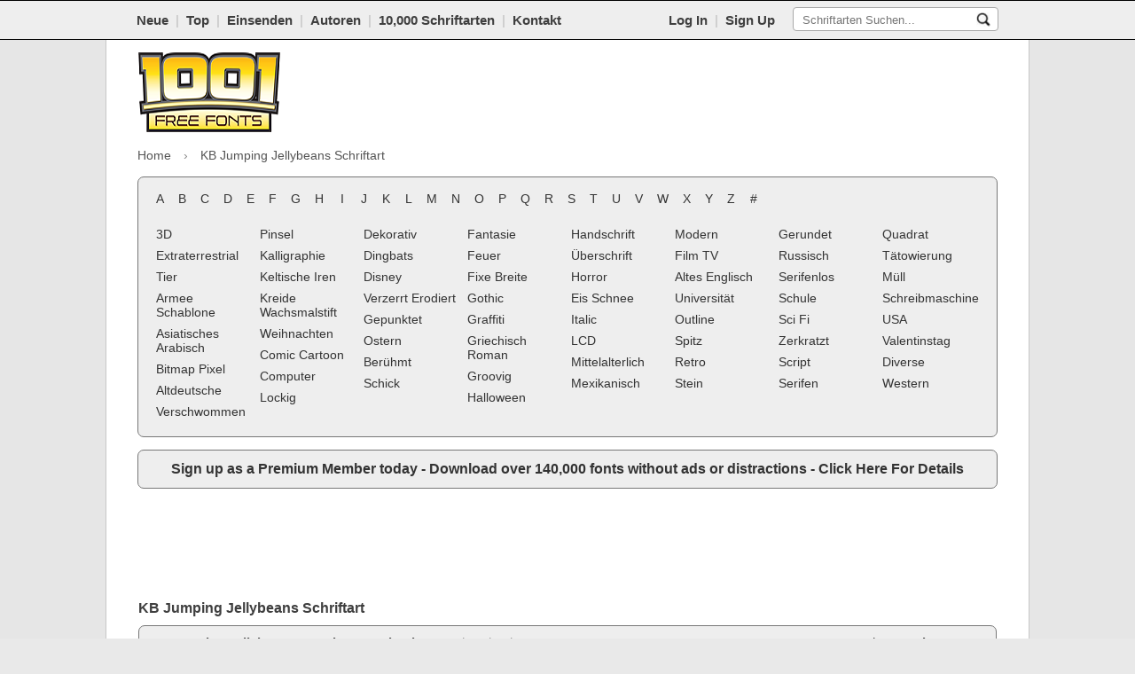

--- FILE ---
content_type: text/html; charset=UTF-8
request_url: https://www.1001freefonts.com/de/kb-jumping-jellybeans.font
body_size: 9231
content:
<!DOCTYPE html>
<html lang="de">
<head>
    <link rel="preconnect" href="https://fonts.googleapis.com/css2?family=Roboto:ital,wght@0,100;0,400;0,700;1,100;1,400;1,700&display=hidden">
    <link rel="preconnect" href="https://www.1001freefonts.com/themes/blue/javascript/global-min.js?r=5">
    <link rel="preconnect" href="https://www.1001freefonts.com/themes/blue/styles/screen-min.css?r=93">
    <link rel="alternate" hreflang="en" href="https://www.1001freefonts.com/">
    <link rel="alternate" hreflang="es" href="https://www.1001freefonts.com/es/">
    <link rel="alternate" hreflang="fr" href="https://www.1001freefonts.com/fr/">
    <link rel="alternate" hreflang="de" href="https://www.1001freefonts.com/de/">
    <link rel="alternate" hreflang="pt" href="https://www.1001freefonts.com/pt/">
    <link rel="alternate" hreflang="it" href="https://www.1001freefonts.com/it/">
    <link rel="preconnect" href="https://a.pub.network/" crossorigin />
<link rel="preconnect" href="https://b.pub.network/" crossorigin />
<link rel="preconnect" href="https://c.pub.network/" crossorigin />
<link rel="preconnect" href="https://d.pub.network/" crossorigin />
<link rel="preconnect" href="https://c.amazon-adsystem.com" crossorigin />
<link rel="preconnect" href="https://s.amazon-adsystem.com" crossorigin />
<link rel="preconnect" href="https://btloader.com/" crossorigin />
<link rel="preconnect" href="https://api.btloader.com/" crossorigin />
    <meta charset="utf-8">
    <title>KB Jumping Jellybeans Schriftart | 1001 Free Fonts</title>
    <meta name="description" content="KB Jumping Jellybeans Font. Download the KB Jumping Jellybeans font by Khrys Bosland. KB Jumping Jellybeans has been downloaded 3,304 times.">
    <meta name="viewport" content="width=device-width, initial-scale=1.0">
    <meta name="google-site-verification" content="XrSKKdOsDi3FNT2bKC3X8c6_gLF0OPnyotXMHNSppps">
    <meta name="robots" content="index, follow">
    <meta name="twitter:site" content="@1001FreeFonts">
    <meta name="author" content="1001 Free Fonts">
    <meta property="og:title" content="KB Jumping Jellybeans Schriftart | 1001 Free Fonts">
    <meta property="og:type" content="website">
    <meta property="og:url" content="https://www.1001freefonts.com/de/kb-jumping-jellybeans.font">
    <meta property="og:image" content="https://www.1001freefonts.com/logo.png">
    <meta property="og:image:type" content="image/png">
    <meta property="og:image:width" content="512">
    <meta property="og:image:height" content="512">
    <meta property="og:image:alt" content="Free Fonts">
    <meta property="og:description" content="KB Jumping Jellybeans Font. Download the KB Jumping Jellybeans font by Khrys Bosland. KB Jumping Jellybeans has been downloaded 3,304 times.">
    <meta property="og:site_name" content="1001 Free Fonts">
    <meta name="twitter:card" content="summary_large_image">
    <meta name="twitter:title" content="KB Jumping Jellybeans Schriftart | 1001 Free Fonts">
    <meta name="twitter:description" content="KB Jumping Jellybeans Font. Download the KB Jumping Jellybeans font by Khrys Bosland. KB Jumping Jellybeans has been downloaded 3,304 times.">
    <meta name="twitter:image" content="https://www.1001freefonts.com/logo.png">
    <meta name="twitter:site" content="@1001freefonts">
    <meta name="twitter:creator" content="@1001freefonts">
    <link rel="manifest" href="https://www.1001freefonts.com/manifest.json">
    <link rel="shortcut icon" type="image/x-icon" href="https://www.1001freefonts.com/themes/blue/images/favicon.ico">
    <link rel="alternate" href="https://www.1001freefonts.com/rss.php" title="Latest Fonts" type="application/rss+xml">
    <link rel="stylesheet" href="https://www.1001freefonts.com/themes/blue/styles/screen-min.css?r=93" type="text/css">
    <link rel="canonical" href="https://www.1001freefonts.com/de/kb-jumping-jellybeans.font">
            <script type="application/ld+json">
        {
            "@context": "http://schema.org",
            "@type": "Organization",
            "url": "https://www.1001freefonts.com/",
            "logo": "https://www.1001freefonts.com/logo.png",
            "name": "1001 Free Fonts",
            "sameAs" : [
                "https://www.facebook.com/1001freefonts",
                "https://twitter.com/1001freefonts",
                "https://www.instagram.com/1001freefonts/"
            ],
            "potentialAction": {
                "@type": "SearchAction",
                "target": "https://www.1001freefonts.com/search.php?q={search_term}",
                "query-input": "required name=search_term"
            }
        }
    </script>
    <script data-cfasync="false" type="text/javascript">
  var freestar = freestar || {};
  freestar.queue = freestar.queue || [];
  freestar.config = freestar.config || {};
  freestar.config.enabled_slots = [];
  freestar.initCallback = function () { (freestar.config.enabled_slots.length === 0) ? freestar.initCallbackCalled = false : freestar.newAdSlots(freestar.config.enabled_slots) }
</script>
<script src="https://a.pub.network/1001freefonts-com/pubfig.min.js" data-cfasync="false" async></script>    <script async src="https://www.googletagmanager.com/gtag/js?id=G-NKM8B0RD9C"></script>
    <script>
        window.dataLayer = window.dataLayer || [];
        function gtag(){dataLayer.push(arguments);}
        gtag('js', new Date());

        gtag('config', 'G-NKM8B0RD9C');
    </script>
    <style>
        #pmLink {
            visibility: hidden;
            text-decoration: none;
            cursor: pointer;
            background: transparent;
            border: none;
        }

        #pmLink:hover {
            visibility: visible;
            color: grey;
        }
    </style>
    <style>
        html.wf-loading * {
            opacity: 0;
        }
    </style>
    <script>
        var licenceTypeSelectText = "Select license type";
    </script>
    <style>
        #pmLink {
            visibility: hidden;
            text-decoration: none;
            cursor: pointer;
            background: transparent;
            border: none;
        }

        #pmLink:hover {
            visibility: visible;
            color: grey;
        }
    </style>
    <style type="text/css">
        .donateButton .donateButtonElement a:before {
            content: "Spende an den Autor";
        }
        .buyButton .buyCommercialElement a:before {
            content: "Kaufen Sie kommerzielle Lizenz";
        }
        .downloadButton .downloadButtonElement a:before {
            content: "DOWNLOAD";
        }
        .previewLicenceTextCss.free_for_personal_use:before {
            content: "Kostenlos für privaten Gebrauch";
        }
        .previewLicenceTextCss.public_domain__gpl__ofl:before {
            content: "Public domain, GPL, OFL";
        }
        .previewLicenceTextCss.demo:before {
            content: "Testversion";
        }
        .previewLicenceTextCss.free:before {
            content: "Kostenlos";
        }
        .previewLicenceTextCss.donationware:before {
            content: "Donationware";
        }
        .previewLicenceTextCss.unknown:before {
            content: "Unknown";
        }
        .previewLicenceTextCss.shareware:before {
            content: "Shareware";
        }
    </style>
</head>
<body>
<div class="toolbarContainer">
    <div class="toolbarInnerContainer">
        <!-- toolbar section -->
        <div class="mainNavBar">
            <div class="mainNavBarInner">
                <div class="navBarRightSearch responsiveCenter">
                                        <div class="navBarRightSearchWrapper responsiveMobileCenter">
                        <form method="GET" action="/de/search.php">
                            <input name="q" id="searchQuery" type="text" placeholder="Schriftarten Suchen..."/>
                            <input
                                    src="https://www.1001freefonts.com/themes/blue/images/icons/search.jpg"
                                    name="search"
                                    alt="Suche"
                                    type="image"
                                    aria-label="Schriftarten Suchen..."
                                    style="padding: 5px; background-color: transparent; border: none;"/>
                        </form>
                    </div>
                </div>
                <div class="membersNavLink">
                                            <a href="/de/members/">Log In</a>&nbsp;&nbsp;<span class="break">|</span>&nbsp;&nbsp;<a href="/members">Sign Up</a>
                                    </div>
                <div class="navBarLeftLinks">
                    <a href="/de/new-fonts.php">Neue</a>&nbsp;&nbsp;<span class="break">|</span>&nbsp;&nbsp;<a href="/de/top-fonts.php">Top</a>&nbsp;&nbsp;<span class="break">|</span>&nbsp;&nbsp;<a href="/de/submit-font.php">Einsenden</a>&nbsp;&nbsp;<span class="break">|</span>&nbsp;&nbsp;<a href="/de/designers.php">Autoren</a>&nbsp;&nbsp;<span class="break">|</span>&nbsp;&nbsp;<a href="https://www.ultimatefontdownload.com/">10,000 Schriftarten</a>&nbsp;&nbsp;<span class="break">|</span>&nbsp;&nbsp;<a href="/de/contact.php">Kontakt</a>                </div>
                <div class="clear"><!-- --></div>
            </div>
            <div class="clear"><!-- --></div>
        </div>
        <div class="clear"><!-- --></div>
    </div>

    <select id="tinynav" class="tinynav" onChange="eval(document.getElementById('tinynav').options[document.getElementById('tinynav').selectedIndex].getAttribute('data-jsaction'));" aria-label="Main navigation">
        <option>- Navigation -</option>
        <option data-jsaction="window.location='/de/new-fonts.php';" >Neue</option>
        <option data-jsaction="window.location='/de/top-fonts.php';" >Top</option>
        <option data-jsaction="window.location='/de/submit-font.php';" >Einsenden</option>
        <option data-jsaction="window.location='https://www.ultimatefontdownload.com'">10,000 Schriftarten</option>
        <option data-jsaction="window.location='/de/links.php';" >Links</option>
        <option data-jsaction="window.location='/de/faq.php';" >Faq</option>
        <option data-jsaction="window.location='/de/contact.php';" >Kontakt</option>
                    <option data-jsaction="window.location='/de/members';">Log In</option>
            <option data-jsaction="window.location='/de/members';">Sign Up</option>
            </select>

</div>
<div class="clear"><!-- --></div>
<!--<div id="fb-root"></div>
<script>(function(d, s, id) {
        var js, fjs = d.getElementsByTagName(s)[0];
        if (d.getElementById(id))
            return;
        js = d.createElement(s);
        js.id = id;
        js.src = "//connect.facebook.net/en_GB/all.js#xfbml=1";
        fjs.parentNode.insertBefore(js, fjs);
    }(document, 'script', 'facebook-jssdk'));</script>-->

<div class="bodyContainer">
    <div class="mainPageContainer">
        <div class="pageInnerContainer">
            <!-- header section -->
            <div class="headerBar">
                <!-- main logo mobile -->
                <div class="mainLogoMobile">
                    <a href="/de/">
                        <img src="https://www.1001freefonts.com/themes/blue/images/main_logo.png" width="160" height="90" alt="1001 Free Fonts" title="1001 Free Fonts"/>
                    </a>
                </div>

                                    <!-- header ads -->
                    <div class="mainHeaderAds" style="max-height: 110px; overflow:hidden;">
                        <div class="mainHeaderAds" style="overflow:hidden;">
                            <!-- Tag ID: 1001fonts_728x90_Top -->
<div align="center" data-freestar-ad="__320x50 __728x90" id="1001fonts_728x90_Top">
  <script data-cfasync="false" type="text/javascript">
    freestar.config.enabled_slots.push({ placementName: "1001fonts_728x90_Top", slotId: "1001fonts_728x90_Top" });
  </script>
</div>                        </div>
                                            </div>
                
                                                    
                <!-- main logo -->
                <div class="mainLogo ">
                    <a href="/de/">
                        <img src="https://www.1001freefonts.com/themes/blue/images/main_logo.png" width="160" height="90" alt="1001 Free Fonts" title="1001 Free Fonts"/>
                    </a>
                </div>

                                                    
                <div class="clear"><!-- --></div>
            </div>
            <div class="clear"><!-- --></div>
        </div>
    </div>
    <div class="clear"><!-- --></div>
    <div class="mainPageContainer">
        <div class="pageInnerContainer">

                <style>
        .breadcrumb-nav {
            font-size: 14px;
            margin-bottom: 12px;
        }
        .breadcrumb-nav ol {
            list-style: none;
            margin: 0;
            padding: 0;
            display: flex;
            flex-wrap: wrap;
        }
        .breadcrumb-nav li {
            display: flex;
            align-items: center;
        }
        .breadcrumb-nav li a {
            text-decoration: none;
            padding: 4px 6px;
        }
        .breadcrumb-nav li.first a {
            padding: 4px 6px 4px 0px;
        }
        .breadcrumb-nav li a:hover {
            text-decoration: underline;
        }
        .breadcrumb-nav li span {
            padding: 4px 6px;
            color: #555;
        }
        .breadcrumb-nav li.first span {
            padding: 4px 6px 4px 0px;
        }
        .breadcrumb-nav li.last span.no-link {
            padding: 4px 0px 4px 12px;
        }
        .breadcrumb-nav li.middle span.no-link {
            padding: 4px 12px 4px 12px;
        }
        .breadcrumb-nav li + li:before {
            content: "›";
            margin: 0 2px;
            color: #888;
        }
        @media (max-width: 1023px) {
            .breadcrumb-nav {
                text-align: center;
            }
            .breadcrumb-nav ol {
                margin: 0 auto;
                justify-content: center;
            }
        }
    </style>
    <nav class="breadcrumb-nav" aria-label="Breadcrumbs">
    <ol itemscope itemtype="https://schema.org/BreadcrumbList">
    <meta itemprop="name" content="Main Site Breadcrumbs (HTML)" />
    <li itemprop="itemListElement" itemscope itemtype="https://schema.org/ListItem" class="first"><a itemprop="item" href="https://www.1001freefonts.com/"><span itemprop="name">Home</span></a><meta itemprop="position" content="1" /></li><li itemprop="itemListElement" itemscope itemtype="https://schema.org/ListItem" class="last"><span itemprop="name" class="no-link">KB Jumping Jellybeans Schriftart</span><meta itemprop="position" content="2" /></li>    </ol>
    </nav>
    
                        <!-- category section -->
            <div id="categoryBar" class="categoryBar" style="display:block; margin-bottom: 0px;">
                <div class="categoryBarInner">
                    <!-- letters -->
                    <div class="letterListing responsiveCenter">
                        <div class='letterLink' onClick="window.location='/de/afonts.php';"><a href='/de/afonts.php'>A</a></div><div class='letterLink' onClick="window.location='/de/bfonts.php';"><a href='/de/bfonts.php'>B</a></div><div class='letterLink' onClick="window.location='/de/cfonts.php';"><a href='/de/cfonts.php'>C</a></div><div class='letterLink' onClick="window.location='/de/dfonts.php';"><a href='/de/dfonts.php'>D</a></div><div class='letterLink' onClick="window.location='/de/efonts.php';"><a href='/de/efonts.php'>E</a></div><div class='letterLink' onClick="window.location='/de/ffonts.php';"><a href='/de/ffonts.php'>F</a></div><div class='letterLink' onClick="window.location='/de/gfonts.php';"><a href='/de/gfonts.php'>G</a></div><div class='letterLink' onClick="window.location='/de/hfonts.php';"><a href='/de/hfonts.php'>H</a></div><div class='letterLink' onClick="window.location='/de/ifonts.php';"><a href='/de/ifonts.php'>I</a></div><div class='letterLink' onClick="window.location='/de/jfonts.php';"><a href='/de/jfonts.php'>J</a></div><div class='letterLink' onClick="window.location='/de/kfonts.php';"><a href='/de/kfonts.php'>K</a></div><div class='letterLink' onClick="window.location='/de/lfonts.php';"><a href='/de/lfonts.php'>L</a></div><div class='letterLink' onClick="window.location='/de/mfonts.php';"><a href='/de/mfonts.php'>M</a></div><div class='letterLink' onClick="window.location='/de/nfonts.php';"><a href='/de/nfonts.php'>N</a></div><div class='letterLink' onClick="window.location='/de/ofonts.php';"><a href='/de/ofonts.php'>O</a></div><div class='letterLink' onClick="window.location='/de/pfonts.php';"><a href='/de/pfonts.php'>P</a></div><div class='letterLink' onClick="window.location='/de/qfonts.php';"><a href='/de/qfonts.php'>Q</a></div><div class='letterLink' onClick="window.location='/de/rfonts.php';"><a href='/de/rfonts.php'>R</a></div><div class='letterLink' onClick="window.location='/de/sfonts.php';"><a href='/de/sfonts.php'>S</a></div><div class='letterLink' onClick="window.location='/de/tfonts.php';"><a href='/de/tfonts.php'>T</a></div><div class='letterLink' onClick="window.location='/de/ufonts.php';"><a href='/de/ufonts.php'>U</a></div><div class='letterLink' onClick="window.location='/de/vfonts.php';"><a href='/de/vfonts.php'>V</a></div><div class='letterLink' onClick="window.location='/de/wfonts.php';"><a href='/de/wfonts.php'>W</a></div><div class='letterLink' onClick="window.location='/de/xfonts.php';"><a href='/de/xfonts.php'>X</a></div><div class='letterLink' onClick="window.location='/de/yfonts.php';"><a href='/de/yfonts.php'>Y</a></div><div class='letterLink' onClick="window.location='/de/zfonts.php';"><a href='/de/zfonts.php'>Z</a></div><div class='letterLink' onClick="window.location='/de/numfonts.php';"><a href='/de/numfonts.php'>#</a></div>                        <div class="clear"><!-- --></div>
                    </div>
                    <div class="clear"><!-- --></div>

                    <table class="categoryWrapper responsiveHide">
                        <tr>
                            <td>
                                <!-- categories -->
                                <table><tr><td style="width: 12.50%;"><div class='categoryLink'><a href='/de/3d-fonts.php'>3D</a></div><div class='categoryLink'><a href='/de/alien-fonts.php'>Extraterrestrial</a></div><div class='categoryLink'><a href='/de/animal-fonts.php'>Tier</a></div><div class='categoryLink'><a href='/de/army-stencil-fonts.php'>Armee Schablone</a></div><div class='categoryLink'><a href='/de/asian-arabic-fonts.php'>Asiatisches Arabisch</a></div><div class='categoryLink'><a href='/de/bitmap-pixel-fonts.php'>Bitmap Pixel</a></div><div class='categoryLink'><a href='/de/blackletter-fonts.php'>Altdeutsche</a></div><div class='categoryLink'><a href='/de/blurred-fonts.php'>Verschwommen</a></div></td><td style="width: 12.50%;"><div class='categoryLink'><a href='/de/brush-fonts.php'>Pinsel</a></div><div class='categoryLink'><a href='/de/calligraphy-fonts.php'>Kalligraphie</a></div><div class='categoryLink'><a href='/de/celtic-irish-fonts.php'>Keltische Iren</a></div><div class='categoryLink'><a href='/de/chalk-crayon-fonts.php'>Kreide Wachsmalstift</a></div><div class='categoryLink'><a href='/de/christmas-fonts.php'>Weihnachten</a></div><div class='categoryLink'><a href='/de/comic-cartoon-fonts.php'>Comic Cartoon</a></div><div class='categoryLink'><a href='/de/computer-fonts.php'>Computer</a></div><div class='categoryLink'><a href='/de/curly-fonts.php'>Lockig</a></div></td><td style="width: 12.50%;"><div class='categoryLink'><a href='/de/decorative-fonts.php'>Dekorativ</a></div><div class='categoryLink'><a href='/de/dingbats-fonts.php'>Dingbats</a></div><div class='categoryLink'><a href='/de/disney-fonts.php'>Disney</a></div><div class='categoryLink'><a href='/de/distorted-eroded-fonts.php'>Verzerrt Erodiert</a></div><div class='categoryLink'><a href='/de/dotted-fonts.php'>Gepunktet</a></div><div class='categoryLink'><a href='/de/easter-fonts.php'>Ostern</a></div><div class='categoryLink'><a href='/de/famous-fonts.php'>Berühmt</a></div><div class='categoryLink'><a href='/de/fancy-fonts.php'>Schick</a></div></td><td style="width: 12.50%;"><div class='categoryLink'><a href='/de/fantasy-fonts.php'>Fantasie</a></div><div class='categoryLink'><a href='/de/fire-fonts.php'>Feuer</a></div><div class='categoryLink'><a href='/de/fixed-width-fonts.php'>Fixe Breite</a></div><div class='categoryLink'><a href='/de/gothic-fonts.php'>Gothic</a></div><div class='categoryLink'><a href='/de/graffiti-fonts.php'>Graffiti</a></div><div class='categoryLink'><a href='/de/greek-roman-fonts.php'>Griechisch Roman</a></div><div class='categoryLink'><a href='/de/groovy-fonts.php'>Groovig</a></div><div class='categoryLink'><a href='/de/halloween-fonts.php'>Halloween</a></div></td><td style="width: 12.50%;"><div class='categoryLink'><a href='/de/handwriting-fonts.php'>Handschrift</a></div><div class='categoryLink'><a href='/de/headline-fonts.php'>Überschrift</a></div><div class='categoryLink'><a href='/de/horror-fonts.php'>Horror</a></div><div class='categoryLink'><a href='/de/ice-snow-fonts.php'>Eis Schnee</a></div><div class='categoryLink'><a href='/de/italic-fonts.php'>Italic</a></div><div class='categoryLink'><a href='/de/lcd-fonts.php'>LCD</a></div><div class='categoryLink'><a href='/de/medieval-fonts.php'>Mittelalterlich</a></div><div class='categoryLink'><a href='/de/mexican-fonts.php'>Mexikanisch</a></div></td><td style="width: 12.50%;"><div class='categoryLink'><a href='/de/modern-fonts.php'>Modern</a></div><div class='categoryLink'><a href='/de/movies-tv-fonts.php'>Film TV</a></div><div class='categoryLink'><a href='/de/old-english-fonts.php'>Altes Englisch</a></div><div class='categoryLink'><a href='/de/old-school-fonts.php'>Universität</a></div><div class='categoryLink'><a href='/de/outline-fonts.php'>Outline</a></div><div class='categoryLink'><a href='/de/pointed-fonts.php'>Spitz</a></div><div class='categoryLink'><a href='/de/retro-fonts.php'>Retro</a></div><div class='categoryLink'><a href='/de/rock-stone-fonts.php'>Stein</a></div></td><td style="width: 12.50%;"><div class='categoryLink'><a href='/de/rounded-fonts.php'>Gerundet</a></div><div class='categoryLink'><a href='/de/russian-fonts.php'>Russisch</a></div><div class='categoryLink'><a href='/de/sans-serif-fonts.php'>Serifenlos</a></div><div class='categoryLink'><a href='/de/school-fonts.php'>Schule</a></div><div class='categoryLink'><a href='/de/sci-fi-fonts.php'>Sci Fi</a></div><div class='categoryLink'><a href='/de/scratched-fonts.php'>Zerkratzt</a></div><div class='categoryLink'><a href='/de/script-fonts.php'>Script</a></div><div class='categoryLink'><a href='/de/serif-fonts.php'>Serifen</a></div></td><td style="width: 12.50%;"><div class='categoryLink'><a href='/de/square-fonts.php'>Quadrat</a></div><div class='categoryLink'><a href='/de/tattoo-fonts.php'>Tätowierung</a></div><div class='categoryLink'><a href='/de/trash-fonts.php'>Müll</a></div><div class='categoryLink'><a href='/de/typewriter-fonts.php'>Schreibmaschine</a></div><div class='categoryLink'><a href='/de/usa-fonts.php'>USA</a></div><div class='categoryLink'><a href='/de/valentine-fonts.php'>Valentinstag</a></div><div class='categoryLink'><a href='/de/various-fonts.php'>Diverse</a></div><div class='categoryLink'><a href='/de/western-fonts.php'>Western</a></div></td></tr></table>                                <div class="clear"><!-- --></div>
                            </td>
                        </tr>
                    </table>

                    <!-- responsive categories -->
                    <div class="responsiveCategories">
                        <div class='categoryLink'><a href='/de/3d-fonts.php'>3D</a></div><div class='categoryLink'><a href='/de/alien-fonts.php'>Extraterrestrial</a></div><div class='categoryLink'><a href='/de/animal-fonts.php'>Tier</a></div><div class='categoryLink'><a href='/de/army-stencil-fonts.php'>Armee Schablone</a></div><div class='categoryLink'><a href='/de/asian-arabic-fonts.php'>Asiatisches Arabisch</a></div><div class='categoryLink'><a href='/de/bitmap-pixel-fonts.php'>Bitmap Pixel</a></div><div class='categoryLink'><a href='/de/blackletter-fonts.php'>Altdeutsche</a></div><div class='categoryLink'><a href='/de/blurred-fonts.php'>Verschwommen</a></div><div class='categoryLink'><a href='/de/brush-fonts.php'>Pinsel</a></div><div class='categoryLink'><a href='/de/calligraphy-fonts.php'>Kalligraphie</a></div><div class='categoryLink'><a href='/de/celtic-irish-fonts.php'>Keltische Iren</a></div><div class='categoryLink'><a href='/de/chalk-crayon-fonts.php'>Kreide Wachsmalstift</a></div><div class='categoryLink'><a href='/de/christmas-fonts.php'>Weihnachten</a></div><div class='categoryLink'><a href='/de/comic-cartoon-fonts.php'>Comic Cartoon</a></div><div class='categoryLink'><a href='/de/computer-fonts.php'>Computer</a></div><div class='categoryLink'><a href='/de/curly-fonts.php'>Lockig</a></div><div class='categoryLink'><a href='/de/decorative-fonts.php'>Dekorativ</a></div><div class='categoryLink'><a href='/de/dingbats-fonts.php'>Dingbats</a></div><div class='categoryLink'><a href='/de/disney-fonts.php'>Disney</a></div><div class='categoryLink'><a href='/de/distorted-eroded-fonts.php'>Verzerrt Erodiert</a></div><div class='categoryLink'><a href='/de/dotted-fonts.php'>Gepunktet</a></div><div class='categoryLink'><a href='/de/easter-fonts.php'>Ostern</a></div><div class='categoryLink'><a href='/de/famous-fonts.php'>Berühmt</a></div><div class='categoryLink'><a href='/de/fancy-fonts.php'>Schick</a></div><div class='categoryLink'><a href='/de/fantasy-fonts.php'>Fantasie</a></div><div class='categoryLink'><a href='/de/fire-fonts.php'>Feuer</a></div><div class='categoryLink'><a href='/de/fixed-width-fonts.php'>Fixe Breite</a></div><div class='categoryLink'><a href='/de/gothic-fonts.php'>Gothic</a></div><div class='categoryLink'><a href='/de/graffiti-fonts.php'>Graffiti</a></div><div class='categoryLink'><a href='/de/greek-roman-fonts.php'>Griechisch Roman</a></div><div class='categoryLink'><a href='/de/groovy-fonts.php'>Groovig</a></div><div class='categoryLink'><a href='/de/halloween-fonts.php'>Halloween</a></div><div class='categoryLink'><a href='/de/handwriting-fonts.php'>Handschrift</a></div><div class='categoryLink'><a href='/de/headline-fonts.php'>Überschrift</a></div><div class='categoryLink'><a href='/de/horror-fonts.php'>Horror</a></div><div class='categoryLink'><a href='/de/ice-snow-fonts.php'>Eis Schnee</a></div><div class='categoryLink'><a href='/de/italic-fonts.php'>Italic</a></div><div class='categoryLink'><a href='/de/lcd-fonts.php'>LCD</a></div><div class='categoryLink'><a href='/de/medieval-fonts.php'>Mittelalterlich</a></div><div class='categoryLink'><a href='/de/mexican-fonts.php'>Mexikanisch</a></div><div class='categoryLink'><a href='/de/modern-fonts.php'>Modern</a></div><div class='categoryLink'><a href='/de/movies-tv-fonts.php'>Film TV</a></div><div class='categoryLink'><a href='/de/old-english-fonts.php'>Altes Englisch</a></div><div class='categoryLink'><a href='/de/old-school-fonts.php'>Universität</a></div><div class='categoryLink'><a href='/de/outline-fonts.php'>Outline</a></div><div class='categoryLink'><a href='/de/pointed-fonts.php'>Spitz</a></div><div class='categoryLink'><a href='/de/retro-fonts.php'>Retro</a></div><div class='categoryLink'><a href='/de/rock-stone-fonts.php'>Stein</a></div><div class='categoryLink'><a href='/de/rounded-fonts.php'>Gerundet</a></div><div class='categoryLink'><a href='/de/russian-fonts.php'>Russisch</a></div><div class='categoryLink'><a href='/de/sans-serif-fonts.php'>Serifenlos</a></div><div class='categoryLink'><a href='/de/school-fonts.php'>Schule</a></div><div class='categoryLink'><a href='/de/sci-fi-fonts.php'>Sci Fi</a></div><div class='categoryLink'><a href='/de/scratched-fonts.php'>Zerkratzt</a></div><div class='categoryLink'><a href='/de/script-fonts.php'>Script</a></div><div class='categoryLink'><a href='/de/serif-fonts.php'>Serifen</a></div><div class='categoryLink'><a href='/de/square-fonts.php'>Quadrat</a></div><div class='categoryLink'><a href='/de/tattoo-fonts.php'>Tätowierung</a></div><div class='categoryLink'><a href='/de/trash-fonts.php'>Müll</a></div><div class='categoryLink'><a href='/de/typewriter-fonts.php'>Schreibmaschine</a></div><div class='categoryLink'><a href='/de/usa-fonts.php'>USA</a></div><div class='categoryLink'><a href='/de/valentine-fonts.php'>Valentinstag</a></div><div class='categoryLink'><a href='/de/various-fonts.php'>Diverse</a></div><div class='categoryLink'><a href='/de/western-fonts.php'>Western</a></div>                    </div>
                    <div class="clear"><!-- --></div>

                </div>
            </div>
            <div class="clear"><!-- --></div>
            
                            <div class="categoryBarInner" style="margin-top: 14px;"><span style="font-weight: bold;"><font size="3"><div align="center"><a href="https://www.1001freefonts.com/members/premium.php" target="_self">Sign up as a Premium Member today - Download over 140,000 fonts without  ads or distractions - Click Here For Details</a></div></font></span></div>            
            <div class="clear"><!-- --></div>
                                                <div class="topAd" style="text-align: center; margin-top: 14px;">
                        <div align="center"><table style="height: 90px;">
  <tr>
    <td><!-- Tag ID: 1001fonts_728x90_970x90_970x250_320x50_ATF -->
<div align="center" data-freestar-ad="__320x250 __970x90" id="1001fonts_728x90_970x90_970x250_320x50_ATF">
  <script data-cfasync="false" type="text/javascript">
    freestar.config.enabled_slots.push({ placementName: "1001fonts_728x90_970x90_970x250_320x50_ATF", slotId: "1001fonts_728x90_970x90_970x250_320x50_ATF" });
  </script>
</div></td>
  </tr>
</table></div>                    </div>
                                        <div class="clear"><!-- --></div>

            <!-- body section -->
            <div class="bodyBarWrapper">
                <div class="mainPageContainer">
                    <div class="mainPageContent">
                        <table class="mainLayoutTable">
                            <tr>
                                <td class="cell1">
<div class='clear'></div>	<div class='genericPageTitle'>
		<div class='contentLeft'>
			<h1>
				KB Jumping Jellybeans Schriftart
			</h1>
		</div>
		<div class='clear'><!-- --></div>
	</div>
<div class='pageMainContent'>
    <ul class='fontListingList'>
    <li><div class='fontPreviewWrapper'>
		<div class='fontPreviewHeader'>
			<div class='fontPreviewHeaderInner responsiveDisplay'>
				<div class='fontPreviewTitle responsiveMobileCenter'>
					<strong>KB Jumping Jellybeans</strong>
- <span class="previewLicenceTextCss free_for_personal_use"></span><br/>
				<div class='clear'><!-- --></div>
			</div>
				<div class='responsiveFontPreviewClear'></div>
				<div class='buttonsRight responsiveMobileCenter'>
				<div class='downloadButton downloadButtonMain'>
					<div class='downloadButtonElement fontDownloadButton' onClick="window.location='/de/d/12482/kb-jumping-jellybeans.zip';" style='margin-top: 8px;'>
						<a href='/de/d/12482/kb-jumping-jellybeans.zip' aria-label="Download KB Jumping Jellybeans Schriftart"></a>
					</div>
				</div>
				<form name='_xclick' id='donate12482a' action='https://www.paypal.com/2/cgi-bin/webscr' target='_blank' method='post' style='margin:0px; padding:0px; height: 0px;'>
				<input type='hidden' name='cmd' value='_xclick'>
				<input type='hidden' name='business' value='Kool.in.Kinderland@gmail.com'>
				<input type='hidden' name='item_name' value="Donation to Khrys Bosland for Font KB Jumping Jellybeans (1001freefonts.com)">
				<input type='hidden' name='item_number' value='KB Jumping Jellybeans'/><input type='hidden' name='no_shipping' value='1'/><input type='hidden' name='cn' value='Add a comment'/><input type='hidden' name='tax' value='0'/><input type='hidden' name='lc' value='EN'/><input type='hidden' name='locale.x' value='en_XC'/>
				<input type='hidden' name='currency_code' value='USD'>
				<input type='image' src='https://www.paypal.com/en_US/i/btn/btn_donate_LG.gif' name='submit' alt='PayPal Donate' style='border: 0px; width: 0px; height: 0px;'>
				</form>
				<div class='donateButton fontDonateButton'>
					<div class='donateButtonElement' onClick="$('#donate12482a').submit(); return false;">
						<a href='#' aria-label="Spende an den Autor"></a>
					</div>
				</div>
				</div>
				<div class='clear'><!-- --></div>
		</div>
				<div class='clear'><!-- --></div>
			<div class='fontPreviewHeaderInner responsiveHide'>
<div class='fontTopCategories'>
in :
<a href='/de/comic-cartoon-fonts.php'>Comic Cartoon</a>
</div>
				<div class='fontPreviewTitle'>
					<strong>KB Jumping Jellybeans</strong>
					von 
					<a href='/de/designer-khrys-bosland-fontlisting.php'>Khrys Bosland</a>
&nbsp;<span style='color:#979797;'>3,304 downloads
</span>
				</div>
				<div class='clear'><!-- --></div>
			</div>
		</div>
		<div class='fontPreviewImageWrapperWrapper'>
		<div class='fontPreviewImageWrapperDefault' style='background: url(https://www.1001freefonts.com/font_preview.php?f=12482&s=100&t=KB+Jumping+Jellybeans&c=000000&ffp=KBJumpingJellybeans.ttf) no-repeat left top; height: 102px;'>
 </div>
			<div class='rightSection'>
				<div class='previewLicenceText'>
<span class="previewLicenceTextCss free_for_personal_use"></span><br/>
				<div class='downloadButton downloadButtonMain'>
					<div class='downloadButtonElement' onClick="window.location='/de/d/12482/kb-jumping-jellybeans.zip';" style='margin-top: 8px;'>
						<a href='/de/d/12482/kb-jumping-jellybeans.zip' aria-label="Download KB Jumping Jellybeans Schriftart"></a>
					</div>
				</div>
				<form name='_xclick' id='donate12482b' action='https://www.paypal.com/2/cgi-bin/webscr' target='_blank' method='post' style='margin:0px; padding:0px; height: 0px;'>
				<input type='hidden' name='cmd' value='_xclick'>
				<input type='hidden' name='business' value='Kool.in.Kinderland@gmail.com'>
				<input type='hidden' name='item_name' value="Donation to Khrys Bosland for Font KB Jumping Jellybeans (1001freefonts.com)">
				<input type='hidden' name='item_number' value='KB Jumping Jellybeans'/><input type='hidden' name='no_shipping' value='1'/><input type='hidden' name='cn' value='Add a comment'/><input type='hidden' name='tax' value='0'/><input type='hidden' name='lc' value='EN'/><input type='hidden' name='locale.x' value='en_XC'/>
				<input type='hidden' name='currency_code' value='USD'>
				<input type='image' src='https://www.paypal.com/en_US/i/btn/btn_donate_LG.gif' name='submit' alt='PayPal Donate' style='border: 0px; width: 0px; height: 0px;'>
				</form>
				<div class='clear'><!-- --></div>
				<div class='donateButton'>
					<div class='donateButtonElement' onClick="$('#donate12482b').submit(); return false;">
						<a href='#' aria-label="Spende an den Autor"></a>
					</div>
				</div>
				<div class='clear'><!-- --></div>
			</div>
		</div>
 </div>
 </div>
</li>    </ul>
<div class='pageDetailsLeft'>
<div class='characterMap' style='padding-bottom: 10px;'>	<div class='genericPageTitle'>
		<div class='contentLeft'>
			<h1>
				Autoren Hinweis
			</h1>
		</div>
		<div class='clear'><!-- --></div>
	</div>*This font may be used for ANY free/personal use <br />
*You may use this font on your personal blog or website; however you must provide credit by stating "This Page Includes KB Fonts Created By Khrys Bosland" with a link to my font page<br />
*Any SMALL business commercial use requires a license. This can be purchased through a $5 donation per font. If you would like to purchase a SMALL business license to use ALL KB fonts by Khrys Bosland, a one-time $25 donation can be made. If you would like to confirm that your needs will fit under the Small Business license, please email me at <a href="/cdn-cgi/l/email-protection" class="__cf_email__" data-cfemail="92d9fdfdfebcfbfcbcd9fbfcf6f7e0fef3fcf6d2f5fff3fbfebcf1fdff">[email&#160;protected]</a><br />
*You may NOT use this font as a logo or part of a logo without my written permission, as this requires a different license. <br />
*You may NOT use this font in an iPad/iPhone/Android APP without my written permission, as this requires a different license. <br />
*If you are a LARGE business/ad agency/media company/etc. interested in using my fonts in your companies products, logos, ads, brochures, websites, television shows, etc. Please notify me to purchase a large commercial license by emailing me at <a href="/cdn-cgi/l/email-protection" class="__cf_email__" data-cfemail="c982a6a6a5e7a0a7e782a0a7adacbba5a8a7ad89aea4a8a0a5e7aaa6a4">[email&#160;protected]</a> <br />
*This font is NOT to be sold as is! You may not sell, distribute, or claim the font as your own. <br />
*These terms of use are subject to change at any time by the font creator Khrys Bosland</div><div class='clear'></div>	<div class='characterMap'>	<div class='genericPageTitle'>
		<div class='contentLeft'>
			<h1>
				Zeichentabelle
			</h1>
		</div>
		<div class='clear'><!-- --></div>
	</div>		<img src='https://www.1001freefonts.com/font_preview_character_map.php?f=12482&c=000000&ffp=498a214a4fa671d178566fe4dd36d32b' alt='Zeichentabelle' style='width: 100%; height: auto;'/>	</div><div class='clear'></div><div class="inlinePageAds" style="padding-top: 10px;"><!-- Tag ID: 1001fonts_728x90_970x90_970x250_320x50_Mid -->
<div align="center" data-freestar-ad="__300x250 __970x250" id="1001fonts_728x90_970x90_970x250_320x50_Mid">
  <script data-cfasync="false" src="/cdn-cgi/scripts/5c5dd728/cloudflare-static/email-decode.min.js"></script><script data-cfasync="false" type="text/javascript">
    freestar.config.enabled_slots.push({ placementName: "1001fonts_728x90_970x90_970x250_320x50_Mid", slotId: "1001fonts_728x90_970x90_970x250_320x50_Mid" });
  </script>
</div></div><div class="clear"></div><!--<div class="fontDetailsBottomLeft">-->
<div>
    <div class="fontArchiveContents">
	<div class='genericPageTitle'>
		<div class='contentLeft'>
			<h1>
				Dateiinhalte
			</h1>
		</div>
		<div class='clear'><!-- --></div>
	</div>		<table style='width: 100%; border-spacing: 0px; border-collapse: separate;'>			<thead><tr><th style="min-width: 90px;">Dateiname</th><th style='min-width:70px; text-align:center;'>filesize</th><th style='min-width:70px; text-align:center;'>type</th><th style='min-width:70px; text-align:center;'>options</th></tr></thead><tr>	<td>KBJumpingJellybeans.ttf</td>	<td style='text-align:center;'>24 KB</td>	<td style='text-align:center;'>Font File</td>	<td style='text-align:center;'><a href='/de/d/12482/kb-jumping-jellybeans.zip'>download</a></td></tr>		</table>    </div>
    <div class='clear'><!-- --></div>
        	<div class='genericPageTitle'>
		<div class='contentLeft'>
			<h1>
				Schriftart Einzelheiten
			</h1>
		</div>
		<div class='clear'><!-- --></div>
	</div><div class='clear'><!-- --></div>    <div class="fontDesigner" style="padding-bottom: 0px;">
        <table style="width: 100%; border-spacing: 0px; border-collapse: separate;">
                    
                <tr>
                    <td style="min-width: 120px; width: 25%;">Autoren:</td>
                    <td><a href='/de/designer-khrys-bosland-fontlisting.php'>Khrys Bosland</a></td>
                </tr>
                        <tr>
                    <td>Lizenz:</td>
                    <td>Kostenlos für privaten Gebrauch</td>
                </tr>
                        <tr>
                    <td>Webseite:</td>
                    <td><a href="https://www.teacherspayteachers.com/store/khrys-bosland" target="_blank">https://www.teacherspayteachers.com/store/khrys-bosland</a></td>
                </tr>
                    </table>
    </div>
    <div class='clear'><!-- --></div>
	
	
	

		<div class="fontTagsContents">
		<div class='genericPageTitle'>
		<div class='contentLeft'>
			<h1>
				Font Tags
			</h1>
		</div>
		<div class='clear'><!-- --></div>
	</div>			<div class='clear'><!-- --></div>
			<div class="fontTagsMain">
	<a href="/de/cartoon-fonts.php" class="fontTag">Cartoon</a><a href="/de/comic-fonts.php" class="fontTag">Comic</a><a href="/de/comic-book-fonts.php" class="fontTag">Comic Book</a><a href="/de/comic-cartoon-fonts.php" class="fontTag">Comic Cartoon</a><a href="/de/comic-lettering-fonts.php" class="fontTag">Comic Lettering</a><a href="/de/fun-fonts.php" class="fontTag">Fun</a><a href="/de/funny-fonts.php" class="fontTag">Funny</a><a href="/de/lettering-fonts.php" class="fontTag">Lettering</a>			</div>
			<div class='clear'><!-- --></div>
		</div>
			
	
	
	<div class='genericPageTitle' style='margin-top: -6px;'>
		<div class='contentLeft'>
			<h1>
				Schriftart Teilen
			</h1>
		</div>
		<div class='clear'><!-- --></div>
	</div>    <div class='clear'><!-- --></div>

    <div id="main-share-buttons">
        <!-- Facebook -->
        <a href="#" onclick="showWindowUrl('http://www.facebook.com/sharer.php?u=https://www.1001freefonts.com/kb-jumping-jellybeans.font'); return false;"><img src="https://www.1001freefonts.com/themes/blue/images/share_icons/simple/facebook.png" alt="Facebook" /></a>

        <!-- Pinterest -->
        <a href="javascript:void((function()%7Bvar%20e=document.createElement('script');e.setAttribute('type','text/javascript');e.setAttribute('charset','UTF-8');e.setAttribute('src','https://assets.pinterest.com/js/pinmarklet.js?r='+Math.random()*99999999);document.body.appendChild(e)%7D)());"><img src="https://www.1001freefonts.com/themes/blue/images/share_icons/simple/pinterest.png" alt="Pinterest" /></a>

        <!-- Twitter -->
        <a href="#" onclick="showWindowUrl('https://twitter.com/share?url=https://www.1001freefonts.com/kb-jumping-jellybeans.font&amp;text=KB+Jumping+Jellybeans&amp;hashtags=1001freefonts'); return false;"><img src="https://www.1001freefonts.com/themes/blue/images/share_icons/simple/twitter.png" alt="Twitter" /></a>

        <!-- Instagram -->
        <a href="https://www.instagram.com/1001freefonts/" target="_blank"><img src="https://www.1001freefonts.com/themes/blue/images/share_icons/simple/instagram.png" alt="Instagram" /></a>

        <!-- Digg -->
        <a href="#" onclick="showWindowUrl('http://www.digg.com/submit?url=https://www.1001freefonts.com/kb-jumping-jellybeans.font'); return false;"><img src="https://www.1001freefonts.com/themes/blue/images/share_icons/simple/diggit.png" alt="Digg" /></a>

        <!-- Reddit -->
        <a href="#" onclick="showWindowUrl('http://reddit.com/submit?url=https://www.1001freefonts.com/kb-jumping-jellybeans.font&amp;title=KB+Jumping+Jellybeans'); return false;"><img src="https://www.1001freefonts.com/themes/blue/images/share_icons/simple/reddit.png" alt="Reddit" /></a>

        <!-- LinkedIn -->
        <a href="#" onclick="showWindowUrl('http://www.linkedin.com/shareArticle?mini=true&amp;url=https://www.1001freefonts.com/kb-jumping-jellybeans.font'); return false;"><img src="https://www.1001freefonts.com/themes/blue/images/share_icons/simple/linkedin.png" alt="LinkedIn" /></a>

        <!-- StumbleUpon-->
        <a href="#" onclick="showWindowUrl('http://www.stumbleupon.com/submit?url=https://www.1001freefonts.com/kb-jumping-jellybeans.font&amp;title=KB+Jumping+Jellybeans'); return false;"><img src="https://www.1001freefonts.com/themes/blue/images/share_icons/simple/stumbleupon.png" alt="StumbleUpon" /></a>

        <!-- Print -->
        <a href="javascript:;" onclick="window.print()"><img src="https://www.1001freefonts.com/themes/blue/images/share_icons/simple/print.png" alt="Print" /></a>

        <!-- Email -->
        <a href="/cdn-cgi/l/email-protection#[base64]"><img src="https://www.1001freefonts.com/themes/blue/images/share_icons/simple/email.png" alt="Email" /></a>
    </div>
</div>

<div class='clear'><!-- --></div>
</div>
</div>

<script data-cfasync="false" src="/cdn-cgi/scripts/5c5dd728/cloudflare-static/email-decode.min.js"></script><script src='https://www.google.com/recaptcha/api.js'></script>

</td>
    </tr>
</table>
<div class="clear"><!-- --></div>

    <div class="categoryBarInner" style="margin-top: 14px;"><span style="font-weight: bold;"><font size="3"><div align="center"><a href="https://www.ultimatefontdownload.com/" target="_blank">Download 10,000 fonts with one click - Licensed for commercial use - Instant and unlimited access - Click Here</a></div></font></span></div>    <div class="clear"><!-- --></div>
					
</div>
</div>
</div>

<div class="clear"><!-- --></div>

</div>
</div>

<!-- footer ads -->
            <div class="footerPageAds">
            <!-- Tag ID: 1001fonts_728x90_970x90_970x250_320x50_BTF -->
<div align="center" data-freestar-ad="__320x50 __970x250" id="1001fonts_728x90_970x90_970x250_320x50_BTF">
  <script data-cfasync="false" type="text/javascript">
    freestar.config.enabled_slots.push({ placementName: "1001fonts_728x90_970x90_970x250_320x50_BTF", slotId: "1001fonts_728x90_970x90_970x250_320x50_BTF" });
  </script>
</div>        </div>
    
<div class="footer">
	 <a href="/de/privacy.php">Privacy Policy</a>&nbsp;&nbsp;|&nbsp;&nbsp;<a href="/de/alphabetic.php">Alphabetic</a>&nbsp;&nbsp;|&nbsp;&nbsp;<a href="/de/categories.php">Kategorien</a>&nbsp;&nbsp;|&nbsp;&nbsp;<a href="https://mfscripts.com" target="_blank">MFScripts</a>&nbsp;&nbsp;|&nbsp;&nbsp;<a href="https://yetishare.com" target="_blank">Yetishare</a>&nbsp;&nbsp;|&nbsp;&nbsp;<a href="https://www.fontriver.com" target="_blank">Font
        River</a>&nbsp;&nbsp;|&nbsp;&nbsp;<a href="https://www.thefreesite.com" target="_blank">The Free Site</a>&nbsp;&nbsp;|&nbsp;&nbsp;<a href="https://fonts.google.com/" target="_blank">Google Fonts</a><br/>
    <br/>

            <div class="headerMultiLanguageSwitcherWrapper">
            <div class="headerMultiLanguageSwitcher">
                <a href="https://www.1001freefonts.com/kb-jumping-jellybeans.font" class="flagNoneSelected"><img src="https://www.1001freefonts.com/themes/blue/images/flags/en.png" width="16" height="11" title="Switch site language to English (en)"/><span>English (en)</span>&nbsp;</a><a href="https://www.1001freefonts.com/es/kb-jumping-jellybeans.font" class="flagNoneSelected"><img src="https://www.1001freefonts.com/themes/blue/images/flags/es.png" width="16" height="11" title="Switch site language to Español (es)"/><span>Español (es)</span>&nbsp;</a><a href="https://www.1001freefonts.com/fr/kb-jumping-jellybeans.font" class="flagNoneSelected"><img src="https://www.1001freefonts.com/themes/blue/images/flags/fr.png" width="16" height="11" title="Switch site language to Français (fr)"/><span>Français (fr)</span>&nbsp;</a><a href="https://www.1001freefonts.com/de/kb-jumping-jellybeans.font" class="flagSelected"><img src="https://www.1001freefonts.com/themes/blue/images/flags/de.png" width="16" height="11" title="Switch site language to Deutsch (de)"/><span>Deutsch (de)</span>&nbsp;</a><a href="https://www.1001freefonts.com/pt/kb-jumping-jellybeans.font" class="flagNoneSelected"><img src="https://www.1001freefonts.com/themes/blue/images/flags/pt.png" width="16" height="11" title="Switch site language to Português (pt)"/><span>Português (pt)</span>&nbsp;</a><a href="https://www.1001freefonts.com/it/kb-jumping-jellybeans.font" class="flagNoneSelected"><img src="https://www.1001freefonts.com/themes/blue/images/flags/it.png" width="16" height="11" title="Switch site language to Italiano (it)"/><span>Italiano (it)</span>&nbsp;</a>            </div>
        </div><br/><br/>
            
    <span style="font-weight: bold;">
        <div class="socialButton">
            <a href="https://www.facebook.com/1001FreeFonts/" target="_blank">
                <img src="https://www.1001freefonts.com/themes/blue/images/icons/facebook.png" alt="Facebook"/>
            </a>
            
            <a href="https://x.com/1001freefonts" target="_blank">
                <img src="https://www.1001freefonts.com/themes/blue/images/icons/x.png" alt="Twitter"/>
            </a>
            
            <a href="https://www.instagram.com/1001freefonts/  " target="_blank">
                <img src="https://www.1001freefonts.com/themes/blue/images/icons/instagram.png" alt="Instagram"/>
            </a>
        </div><br/>

        Stats:</span>&nbsp;&nbsp;2333 Besucher online<br/><button id="pmLink">Privacy Manager</button>
    </span>
    
            <br><br><br><br><br><br><br>
    </div>
</div></div>
<script src="https://www.1001freefonts.com/themes/blue/javascript/global-min.js?r=5"></script>
<script src="https://cdnjs.cloudflare.com/ajax/libs/jquery/3.5.1/jquery.min.js"></script>
<script src="https://www.1001freefonts.com/themes/blue/javascript/jquery.multi-select.min.js"></script>

<script type="application/ld+json">{"@context":"https://schema.org","@type":"BreadcrumbList","itemListElement":[{"@type":"ListItem","position":1,"name":"Home","item":"https://www.1001freefonts.com/"},{"@type":"ListItem","position":2,"name":"KB Jumping Jellybeans Schriftart","item":"https://www.1001freefonts.com/kb-jumping-jellybeans.font"}],"name":"Main Site Breadcrumbs (JSON)"}</script><script>(function(){function c(){var b=a.contentDocument||a.contentWindow.document;if(b){var d=b.createElement('script');d.innerHTML="window.__CF$cv$params={r:'9c20e108bb83c6f8',t:'MTc2OTEwNDA3Mw=='};var a=document.createElement('script');a.src='/cdn-cgi/challenge-platform/scripts/jsd/main.js';document.getElementsByTagName('head')[0].appendChild(a);";b.getElementsByTagName('head')[0].appendChild(d)}}if(document.body){var a=document.createElement('iframe');a.height=1;a.width=1;a.style.position='absolute';a.style.top=0;a.style.left=0;a.style.border='none';a.style.visibility='hidden';document.body.appendChild(a);if('loading'!==document.readyState)c();else if(window.addEventListener)document.addEventListener('DOMContentLoaded',c);else{var e=document.onreadystatechange||function(){};document.onreadystatechange=function(b){e(b);'loading'!==document.readyState&&(document.onreadystatechange=e,c())}}}})();</script></body>
</html>



--- FILE ---
content_type: text/plain;charset=UTF-8
request_url: https://c.pub.network/v2/c
body_size: -114
content:
0cf6a2d1-041c-4042-9b60-bb6b7d28babf

--- FILE ---
content_type: text/plain;charset=UTF-8
request_url: https://c.pub.network/v2/c
body_size: -267
content:
bd3f2deb-918c-4d00-8b28-2a4a097e4e73